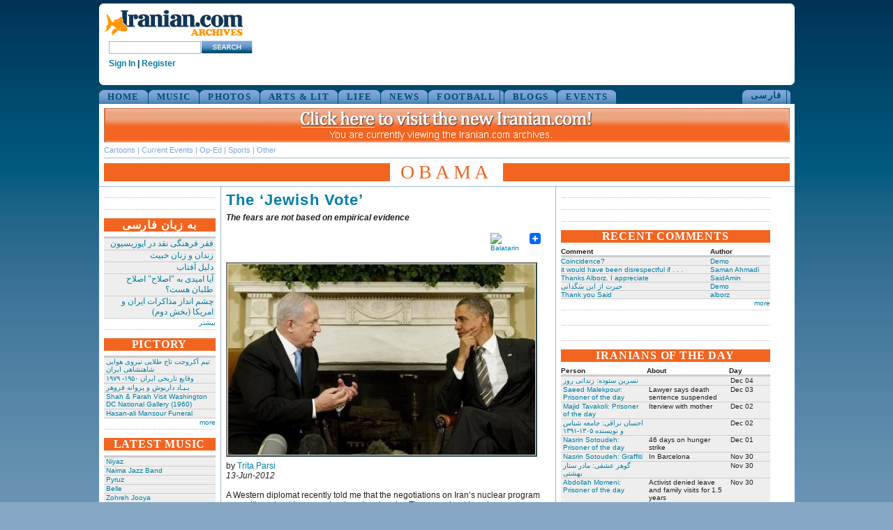

--- FILE ---
content_type: text/html
request_url: https://www.iranian.com/main/2012/jun/jewish-vote.html
body_size: 74978
content:
<!DOCTYPE html PUBLIC "-//W3C//DTD XHTML 1.0 Transitional//EN" "//www.w3.org/TR/xhtml1/DTD/xhtml1-transitional.dtd">
<html xmlns="//www.w3.org/1999/xhtml">
<head>
<meta name="verify-v1" content="8361Yn9VapsK5b3N1d67Zus6RFD6DfLCfhrS/cxgZhE=" /><meta http-equiv="X-UA-Compatible" content="IE=EmulateIE7" /> <title>The ‘Jewish Vote’ | Iranian.com</title>
<meta http-equiv="Content-Type" content="text/html; charset=utf-8" />
<link rel="shortcut icon" href="../../sites/all/themes/iranian/favicon.ico" type="image/x-icon" />
<style type="text/css" media="all">@import "../../modules/aggregator/aggregator.css";</style>
<style type="text/css" media="all">@import "../../modules/node/node.css";</style>
<style type="text/css" media="all">@import "../../modules/system/defaults.css";</style>
<style type="text/css" media="all">@import "../../modules/system/system.css";</style>
<style type="text/css" media="all">@import "../../modules/user/user.css";</style>
<style type="text/css" media="all">@import "../../sites/all/modules/poll/poll.css";</style>
<style type="text/css" media="all">@import "../../sites/all/modules/archive/archive.css";</style>
<style type="text/css" media="all">@import "../../sites/all/modules/cck/content.css";</style>
<style type="text/css" media="all">@import "../../sites/all/modules/cck/fieldgroup.css";</style>
<style type="text/css" media="all">@import "../../sites/all/modules/checkbox_validate/checkbox_validate.css";</style>
<style type="text/css" media="all">@import "../../sites/all/modules/event/event.css";</style>
<style type="text/css" media="all">@import "../../sites/all/modules/extlink/extlink.css";</style>
<style type="text/css" media="all">@import "../../sites/all/modules/taxonomy_context/taxonomy_context.css";</style>
<style type="text/css" media="all">@import "../../sites/all/modules/ubrowser/ubrowser.css";</style>
<style type="text/css" media="all">@import "../../sites/all/modules/panels/css/panels.css";</style>
<style type="text/css" media="all">@import "../../sites/all/modules/devel/devel.css";</style>
<style type="text/css" media="all">@import "../../sites/all/modules/acidfree/acidfree.css";</style>
<style type="text/css" media="all">@import "../../modules/comment/comment.css";</style>
<style type="text/css" media="all">@import "../../sites/all/themes/iranian/style.css";</style>
<script type="text/javascript" src="../../misc/jquery.js"></script>
<script type="text/javascript" src="../../misc/drupal.js"></script>
<script type="text/javascript" src="../../sites/all/modules/extlink/extlink.js"></script>
<script type="text/javascript" src="../../sites/all/modules/jquery_update/compat-1.0.js"></script>
<script type="text/javascript" src="../../sites/all/modules/panels/js/panels.js"></script>
<script type="text/javascript" src="../../sites/all/modules/devel/devel.js"></script>
<script type="text/javascript" src="../../sites/all/modules/acidfree/acidfree.js"></script>
<script type="text/javascript" src="../../sites/all/modules/jquery_update/collapse-fix.js"></script>
<script type="text/javascript">Drupal.extend({ settings: { "extlink": { "extTarget": "_blank", "extClass": 0, "extSubdomains": 1, "mailtoClass": 0 } } });</script>
<link href="../../sites/all/themes/iranian/style.css" rel="stylesheet" type="text/css" /></head><body><div id="wrap_all">
<div id="top_island"><span id="logo"><a href="../../index.html" title="Home"><img src="../../sites/all/themes/iranian/images/logo_200.gif" alt="iranian_logo" title="Home"/></a><!-- SiteSearch Google --><form method="get" action="//www.google.com/custom" target="_top"><input type="hidden" name="domains" value="iranian.com" />
<input type="hidden" name="sitesearch" value="iranian.com" />
<input type="hidden" name="cof" value="GALT:#008000;GL:1;DIV:#336699;VLC:663399;AH:center;BGC:FFFFFF;LBGC:FFFFFF;ALC:0000FF;LC:0000FF;T:000000;GFNT:0000FF;GIMP:0000FF;LH:50;LW:179;L://iranian.com/main/sites/all/themes/iranian/images/logo_small.gif;S://iranian.com;FORID:1" /><input type="text" name="q" class="textfield" id="searchstring" />
<input name="sa" type="image" value="Search this Site" src="../../sites/all/themes/iranian/images/search_button.gif" alt="Search" />
<input type="hidden" name="client" value="pub-0669219900448408" />
<input type="hidden" name="forid" value="1" />
<input type="hidden" name="channel" value="6934335637" />
<input type="hidden" name="ie" value="ISO-8859-1" />
<input type="hidden" name="oe" value="ISO-8859-1" />
<input type="hidden" name="hl" value="en"></form>
<!-- SiteSearch Google --><div class="userstring"><a href='//iranian.com/users/signin/'>Sign In</a> | <a href='//iranian.com/users/signup/'>Register</a></div></span><div id="leaderboard"><div class='view view-ads-banner'><div class='view-content view-content-ads-banner'><div class="iranian-ads"><p><!--/* From nicherevs 728x90 */--></p>
<script language=JavaScript src="//rotator.adjuggler.com/servlet/ajrotator/1503354/0/vj?z=nicheclick&dim=339090&kw=&click="></script><noscript><a href="//rotator.adjuggler.com/servlet/ajrotator/1503354/0/cc?z=nicheclick"><img src="//rotator.adjuggler.com/servlet/ajrotator/1503354/0/vc?z=nicheclick&dim=339090&kw=&click=&abr=$imginiframe" width="728" height="90" border="0"></a></noscript><p></p>
</div></div></div>
</div><br /></div><div class="bottom_curve"></div><div id="topnav-container"><ul id="topnav">
<li><a href="../../node.html">HOME</a></li><li><a href="../../music.1.html">MUSIC</a></li><li><a href="../../photos.html">PHOTOS</a></li><li><a href="../../arts.html">ARTS &amp; LIT</a></li><li><a href="../../life.html">LIFE</a></li><li><a href="../../news.html">NEWS</a></li><li><a href="../../football.html">FOOTBALL</a></li><li><a href="../../blogs.html">BLOGS</a></li><li><a href="../../events.html">EVENTS</a></li></ul><div style="float:right;height:20px;margin-right:5px;"><ul id="topnav-farsi"><li><a href="../../farsi.html">&#1601;&#1575;&#1585;&#1587;&#1740;</a></li></ul></div></div><div id="wrapper"><div id="header">
<a href="//iranian.com"><IMG src="//iranian.com/main/files/archive-banner.png" width="983" height="49" border="0" style="padding-top:6px;" /></a>
<div     class="subnav"> 
 <a href="../../cartoons.html" title="View this section">Cartoons</a>
 | <a href="../../news-and-opinion/news.html" title="View this section">Current Events</a>
 | <a href="../../taxonomy/term/18.html" title="View this section">Op-Ed</a> 
 


 | <a href="../../taxonomy/term/17.html" title="View this section">Sports</a>
 | <a href="../../news-and-opinion/other.html" title="View this section">Other</a>


</div><div class="pagetitle altcolor"><h1>OBAMA</h1></div></div><div id="block_3"><div class="block_3_content"><div class="content_section"><div class='view view-ads-slot-adcolumn-top'><div class='view-content view-content-ads-slot-adcolumn-top'><div class="iranian-ads"><p><!-- AdJuggler 6 request<br />
 Ad Spot: IDC_160X600_Top<br />
 Channel: Undefined<br />
 Ad Dimension: Skyscraper (160x600)<br />
 Category: Undefined<br />
 Sub-category: Undefined<br />
--></p>
<script language=JavaScript src="//rotator.adjuggler.com/servlet/ajrotator/1503351/0/vj?z=nicheclick&dim=341036&kw=&click="></script><noscript><a href="//rotator.adjuggler.com/servlet/ajrotator/1503351/0/cc?z=nicheclick"><img src="//rotator.adjuggler.com/servlet/ajrotator/1503351/0/vc?z=nicheclick&dim=341036&kw=&click=&abr=$imginiframe" width="160" height="600" border="0"></a></noscript><p></p>
</div></div></div>
</div><div class="content_section"><div class='view view-ads-slot-adcolumn-middle'><div class='view-content view-content-ads-slot-adcolumn-middle'><div class="iranian-ads">

<p></p>

<p></p>

<p></p>

<p></p>

<p></p>

<p></p>

<p></p>
<p></p></div></div></div>
</div><div class="content_section"><h6 class="inverted">به زبان فارسی </h6><div class='view view-farsi-nodate'><div class='view-content view-content-farsi-nodate'><table>
 <thead><tr><th class="view-cell-header view-field-node-title"></th> </tr></thead>
<tbody>
 <tr class="odd"><td class="view-field view-field-node-title"><a href="../dec-3.html">فقر فرهنگی نقد در اپوزیسیون</a></td> </tr>
 <tr class="even"><td class="view-field view-field-node-title"><a href="../dec.html">زندان و زنان خبیث</a></td> </tr>
 <tr class="odd"><td class="view-field view-field-node-title"><a href="../dec-2.html">دلیل آفتاب</a></td> </tr>
 <tr class="even"><td class="view-field view-field-node-title"><a href="../nov-99.html">آیا امیدی به &quot;اصلاح&quot; اصلاح طلبان هست؟</a></td> </tr>
 <tr class="odd"><td class="view-field view-field-node-title"><a href="../nov-83.html">چشم انداز مذاکرات ایران و امریکا (بخش دوم)</a></td> </tr>
</tbody>
</table>
</div><div class='view-footer view-footer-farsi-nodate'><p><a href="../../farsi.html" rel="nofollow">بیشتر</a></p></div>
</div>
</div><div class="content_section"><h6 class="inverted">PICTORY</h6><div class='view view-pictory-nodate'><div class='view-content view-content-pictory-nodate'><table>
 <thead><tr><th class="view-cell-header view-field-node-title"></th> </tr></thead>
<tbody>
 <tr class="odd"><td class="view-field view-field-node-title"><a href="../nov-93.html"> تیم آکروجت تاج طلایی نیروی هوایی شاهنشاهی ایران </a></td> </tr>
 <tr class="even"><td class="view-field view-field-node-title"><a href="../nov-92.html"> وقایع تاریخی‌ ایران ۱۹۵۰- ۱۹۷۹ </a></td> </tr>
 <tr class="odd"><td class="view-field view-field-node-title"><a href="../nov-64.html">بـیـاد داریوش و پروانه فروهر</a></td> </tr>
 <tr class="even"><td class="view-field view-field-node-title"><a href="../nov/shah-farah-visit-washington-dc-national-gallery-1960.html">Shah &amp; Farah Visit Washington DC National Gallery (1960)</a></td> </tr>
 <tr class="odd"><td class="view-field view-field-node-title"><a href="../nov/hasan-ali-mansour-funeral.html">Hasan-ali Mansour Funeral</a></td> </tr>
</tbody>
</table>
</div><div class='view-footer view-footer-pictory-nodate'><p><a href="../../pictory.html" rel="nofollow">more</a></p></div>
</div>
</div><div class="content_section"><h6 class="inverted">LATEST MUSIC</h6><div class='view view-music-latest'><div class='view-content view-content-music-latest'><table>
 <thead><tr><th class="view-cell-header view-field-node-title"></th> </tr></thead>
<tbody>
 <tr class="odd"><td class="view-field view-field-node-title"><a href="../../music/niyaz.html">Niyaz</a></td> </tr>
 <tr class="even"><td class="view-field view-field-node-title"><a href="../../music/naima-jazz-band.html">Naima Jazz Band</a></td> </tr>
 <tr class="odd"><td class="view-field view-field-node-title"><a href="../../music/pyruz.html">Pyruz</a></td> </tr>
 <tr class="even"><td class="view-field view-field-node-title"><a href="../../music/belle.html">Belle</a></td> </tr>
 <tr class="odd"><td class="view-field view-field-node-title"><a href="../../music/zohreh-jooya.html">Zohreh Jooya</a></td> </tr>
</tbody>
</table>
</div><div class='view-footer view-footer-music-latest'><p><a href="../../music.1.html" rel="nofollow">Iranian.com Music Section</a></p></div>
</div>
</div><div class="content_section"><h6 class="inverted">RSS</h6><div style="height:90px;">
<div style="width:52px;text-align:center;float:left;"><a href="../../rss.xml"><img src="../../files/rss.jpg"></a><br />
<a href="../../rss.xml">front page</a></div>
<div style="width:50px;text-align:center;float:left;font-size:9px;margin:2px;"><a href="../../blogs/featured/feed"><img width="20" src="../../files/rss.jpg"></a><br />
<a href="../../blogs/featured/feed">blogs</a></div>
<div style="width:50px;text-align:center;float:left;font-size:9px;margin:2px;"><a href="../../news/featured/feed"><img width="20" src="../../files/rss.jpg"></a><br />
<a href="../../news/featured/feed">news</a></div>
<div style="width:50px;text-align:center;float:left;font-size:9px;margin:2px;"><a href="../../farsi/feed"><img width="20" src="../../files/rss.jpg"></a><br />
<a href="../../farsi/feed">فارسی</a></div>
<div style="width:50px;text-align:center;float:left;font-size:9px;margin:2px;"><a href="../../farsi/blogs/featured/feed"><img width="20" src="../../files/rss.jpg"></a><br />
<a href="../../farsi/blogs/featured/feed">بلاگهای فارسی</a></div>
<div style="float:right;margin-top:10px;"><a href="../../rss-feeds.html">more</a></div>
</div>
</div><div class="content_section"><h6 class="inverted">SEARCH</h6><form action="//www.google.com/search"  accept-charset="UTF-8" method="get" id="googlesearch-sitesearch">
<div><input type="hidden" name="ie" id="edit-ie" value="UTF-8"  />
<input type="hidden" name="oe" id="edit-oe" value="UTF-8"  />
<input type="hidden" name="domains" id="edit-domains" value="legacy.iranian.com"  />
<input type="hidden" name="sitesearch" id="edit-sitesearch" value="legacy.iranian.com"  />
<a href="//www.google.com/"><img src="//www.google.com/logos/Logo_25wht.gif" alt="Google" title="Google"  /></a><div class="form-item" id="edit-q-wrapper">
 <input type="text" maxlength="255" name="q" id="edit-q"  size="20" value="" class="form-text" />
</div>
<input type="submit" name="op" id="edit-submit" value="Search"  class="form-submit" />
<input type="hidden" name="form_id" id="edit-googlesearch-sitesearch" value="googlesearch_sitesearch"  />

</div></form>
</div><div class="content_section"><div class='view view-ads-slot-adcolumn-bottom'><div class='view-content view-content-ads-slot-adcolumn-bottom'><div class="iranian-ads"><script language=JavaScript src="//rotator.adjuggler.com/servlet/ajrotator/1503351/0/vj?z=nicheclick&dim=341036&kw=&click="></script><noscript><a href="//rotator.adjuggler.com/servlet/ajrotator/1503351/0/cc?z=nicheclick"><img src="//rotator.adjuggler.com/servlet/ajrotator/1503351/0/vc?z=nicheclick&dim=341036&kw=&click=&abr=$imginiframe" width="160" height="600" border="0"></a></noscript></div></div></div>
</div>
 </div></div><div id="block_1"><div class="block_1_content">
<!-- begin content -->
<div class="article"> <h2 class="article_title">The ‘Jewish Vote’</h2><div id="english"><div class="teaser-text"><p>The fears are not based on empirical evidence</p></div></div><div style="clear:both;float:right;"><div class="utilities-bar"><div class="utilities-cell"></div>        <div class="utilities-cell">
        <a rel="nofollow" target="_blank"
        href="//balatarin.com/links/submit?phase=2&amp;url=//iranian.com/main/2012/jun/jewish-vote&amp;title=The ‘Jewish Vote’">        <img alt="Balatarin" src="//balatarin.com/images/web2/submit.png" />
        </a>
</div>
<div class="utilities-cell">
<a class="a2a_dd" href="//www.addtoany.com/share_save"><img src="//static.addtoany.com/buttons/favicon.png" width="16" height="16" border="0" alt="Share/Save/Bookmark"/></a>
<script type="text/javascript">a2a_linkname="Iranian.com";a2a_linkurl=location.href;a2a_show_title=1;a2a_onclick=1;a2a_prioritize=["facebook","digg","reddit","blogger_post","twitter","myspace","aol_mail","google_bookmarks","yahoo_buzz","yahoo_mail","stumpedia","gmail","technorati_favorites","hotmail","ask.com_mystuff","livejournal","newsvine","aim","slashdot","yahoo_bookmarks"];
</script>
<script type="text/javascript" src="//static.addtoany.com/menu/page.js"></script>
</div>
<a name="fb_share" type="button_count"></a> 
<script src="//static.ak.fbcdn.net/connect.php/js/FB.Share" 
        type="text/javascript">
</script></div></div><br/><div style="clear:both;"><div class="pic300"><div class="img-frame-inner"><a href="jewish-vote.html" class=" active"><img src="../../files/storyimages/is_20.jpg" alt="The ‘Jewish Vote’" title="The ‘Jewish Vote’" width="440" height="273" class="article-img" /></a></div></div></div>by <a href="../../member/trita-parsi.html" title="View user profile.">Trita Parsi</a><br/> <em>13-Jun-2012</em>
<br/>&nbsp;<div id="english"><p>A Western diplomat recently told me that the negotiations on Iran’s nuclear program are neither about Iran nor about nuclear bombs: They are about Israel.</p>
<p>Whether or not one accepts this claim, it is clear that Israel is central in the talks. “There’s a three-way race going here,” one of Obama’s strategists told The New York Times in 2009. “We’re racing to make diplomatic progress. The Iranians are racing to make their nuclear capability a fait accompli. And the Israelis, of course, are racing to come up with a convincing military alternative.”</p>
<p>It has been hard enough to find a compromise that satisfies both the U.S. and Iran. To make it meet Israel’s red line is next to impossible—by design. Throughout Obama's presidential term, the Netanyahu government has set the bar for diplomacy at impossible levels, demanding that diplomacy result in the dismantlement of the Iranian program, that is, complete Iranian capitulation. As I describe in A Single Roll of the Dice, Israeli officials even told U.S. decision makers that Israel would approve of diplomacy as long as the U.S. expected the talks to fail. (In contrast, Israel defines success for military action against Iran not at a complete dismantlement of the program, but at a mere two year delay.)<br />
Wendy Sherman</p>
<p>Since the Netanyahu government aims not to strengthen the West’s bargaining position but rather to make a deal more difficult, why is the Obama administration trying so hard to satisfy Bibi? Immediately after the Baghdad talks, U.S. lead negotiator Wendy Sherman flew to Israel to brief Netanyahu on the discussions with Iran. Explaining Sherman’s timely visit, a U.S. official told journalists in Tel Aviv, "We updated the Israelis in detail before we updated our own government." But if the U.S. objective is to “make diplomatic progress,” as the White House told The New York Times, why is the administration going out of its way to reassure a political element that doesn’t favor diplomatic progress?</p>
<p>The answer, Washington journalists and diplomats tell me, is the “Jewish vote.” Obama fears that if he cuts a deal with Iran that doesn’t meet the Netanyahu government’s red line (which would be any plausible deal), he will lose the “Jewish vote” and by extension the presidential elections. Or so the argument reads. Underpinning this reasoning is the assumption that the “Jewish vote” would follow the Israeli government’s cue.</p>
<p>But that assumption is questionable. Every Democratic President has been threatened that, if he pursues a foreign policy that puts the U.S. at odds with Israel, he will lose the “Jewish vote." Yet, no Democratic President has ever really lost the Jewish vote.</p>
<p>The American Jewish community has voted overwhelmingly Democrat since 1928. Democrats have won more than 70% of the vote in fifteen of the last twenty one Presidential elections. In five other elections, more than 60% of Jewish Americans voted Democrat. The lowest turnout for the Democrats occurred in 1980, when President Carter won 45% of the Jewish vote, compared to Reagan’s 39%. Since 1920, the Republicans have not managed to outdo the Democrats among Jewish voters.</p>
<p>Current support for Obama among Jewish voters is significantly higher than among the general population. According to the Jewish Telegraphic Agency, Obama’s support among registered Jewish voters is nearly identical to what he enjoyed at a comparable point in the 2008 campaign.</p>
<p>According to the American Jewish Committee, 61% of Jewish voters prefer Obama’s handling of national security threats to Romney’s. Similarly, in 2008, 57% had greater confidence in Obama than in McCain. On the specific issue of Iran’s nuclear program, the AJC poll shows that 61% of the Jewish voters prefer Obama to the Republicans.</p>
<p>Moreover, polls show that most American Jews prioritize other issues such as the economy and health care. A recent poll by the Public Religion Research Institute shows that only 4% of Jewish-Americans will cast their vote based on the candidates’ handling of Israel. Iran, the survey showed, will be a determining factor for only 2% of the Jewish community.</p>
<p>The fears regarding the Jewish vote are not based on empirical evidence. American Jews vote overwhelmingly Democratic—period. The variations in past elections have been minimal.</p>
<p>Rather, this fear is a political construct. Much like the Israeli threat to bomb Iran, it appears largely to be a bluff. Its creators want the White House to think that compromise will exact a political price, because they want to discourage a shift away from the preferred policies of pro-Likud Jewish-American organizations.</p>
<p>On Iran, that means saying “no” to sanctions relief in return for Iranian nuclear concessions, even at the cost of war.</p>
<p><I>First published in DailyBeast.com.</i></p></div></div><div style="clear:both;float:right;"><div class="utilities-bar"><div class="utilities-cell"></div>        <div class="utilities-cell">
        <a rel="nofollow" target="_blank"
        href="//balatarin.com/links/submit?phase=2&amp;url=//iranian.com/main/2012/jun/jewish-vote&amp;title=The ‘Jewish Vote’">        <img alt="Balatarin" src="//balatarin.com/images/web2/submit.png" />
        </a>
</div>
<div class="utilities-cell">
<a class="a2a_dd" href="//www.addtoany.com/share_save"><img src="//static.addtoany.com/buttons/favicon.png" width="16" height="16" border="0" alt="Share/Save/Bookmark"/></a>
<script type="text/javascript">a2a_linkname="Iranian.com";a2a_linkurl=location.href;a2a_show_title=1;a2a_onclick=1;a2a_prioritize=["facebook","digg","reddit","blogger_post","twitter","myspace","aol_mail","google_bookmarks","yahoo_buzz","yahoo_mail","stumpedia","gmail","technorati_favorites","hotmail","ask.com_mystuff","livejournal","newsvine","aim","slashdot","yahoo_bookmarks"];
</script>
<script type="text/javascript" src="//static.addtoany.com/menu/page.js"></script>
</div>
<a name="fb_share" type="button_count"></a> 
<script src="//static.ak.fbcdn.net/connect.php/js/FB.Share" 
        type="text/javascript">
</script></div></div><br/><div style="margin-top:20px;margin-bottom:10px;"><div class="user-contributions"><table>
 <thead><tr><th>Recently by Trita Parsi</th><th>Comments</th><th>Date</th> </tr></thead>
<tbody>
 <tr class="odd"><td><a href="../oct/bibi-s-three-steps-forward-one-back.html">Bibi’s Three Steps Forward, One Back</a></td><td><div style="text-align:center;">5</div></td><td>Oct 13, 2012</td> </tr>
 <tr class="even"><td><a href="mistaken-path.html">Mistaken Path</a></td><td><div style="text-align:center;">18</div></td><td>Jun 22, 2012</td> </tr>
 <tr class="odd"><td><a href="give-obama-elbow-room-iran.html">Give Obama Elbow Room on Iran</a></td><td><div style="text-align:center;">26</div></td><td>Jun 15, 2012</td> </tr>
</tbody>
</table>
</div><a href="../../member/trita-parsi.html">more from Trita Parsi</a></div><div style="clear:both;font-size:12px;font-weight:bold;margin-bottom:25px;">&nbsp;</div><div class="above_comments"><div class='view view-ads-slot-comments-above'><div class='view-content view-content-ads-slot-comments-above'><div class="iranian-ads"><script language=JavaScript src="//rotator.adjuggler.com/servlet/ajrotator/1503512/0/vj?z=nicheclick&dim=1504112&kw=&click="></script><noscript><a href="//rotator.adjuggler.com/servlet/ajrotator/1503512/0/cc?z=nicheclick"><img src="//rotator.adjuggler.com/servlet/ajrotator/1503512/0/vc?z=nicheclick&dim=1504112&kw=&click=&abr=$imginiframe" width="468" height="15" border="0"></a></noscript></div></div></div>
</div>
<div id="comments"><a id="comment-500287"></a>
<div class="comment">
<div id="english-byline"><div style="clear:both;"><div class="left img-frame-72"><div class="img-frame-inner"><a href="../../member/banafsheh-zolfaghari.html" class="img-portrait-link"><img src="../../files/avatar_selection/dance.jpg" alt="Banafsheh Zolfaghari" title="Banafsheh Zolfaghari" width="69" height="69" class="img-portrait" /></a></div></div></div><h3>Author's obsession with Israel and the Jews </h3>by <a href="../../member/banafsheh-zolfaghari.html" title="View user profile.">Banafsheh Zolfaghari</a> on <em class="dateline">Mon Jun 18, 2012 06:01 AM PDT</em><br/><br/>
</div><div id="english-comment"><p>
The author's obsession with Israel and the Jews is mind bogggggling, replacing Daiee Jaan Napel'on's Engilees'ha with the 'Jews!'
</p>
<p>
Dissapointing in that it is so unoriginal.
</p>
<p>
No, Mr. Pasri, life does not begin and end with a grand Jewish 'zionist' conspiracy.
</p>
<p>
That kind of bigotry is only propagated by the not-Islamic, not-republic of goons running Iran.  And no, the entire white house, media and political strategy around the forthcoming election does not begin and end with the &quot;Jews!&quot; If you must know, it begins and ends with the undecided independents.  Because the rest are all accounted for.  
</p>
<p>
I cant be sure, but you think the way you do (and yes it is a common implicit theme in a lot of your writings, which I have only recently researched and read) because you are either very, very I'll-informed, quite naiive to still be hanging on to the 'old conventional line and wisdome,' or are quite simply a bigot!?
</p>
<p>
Which ever the reason, none is cool.  
</p>
<p>
Get with it sir, your kind of thinking is stale, quite very passe and certainly unoriginal<i>.</i>  &quot;I trust you can do much better, put your well-earned degree to better use!&quot; would say the later Paul Nitze.
</p>
<p>
(If you must, reply kindly and gently.) 
</p>
<p>
&nbsp;
</p>
<p>
&nbsp;
</p>
<p>
&nbsp;
</p></div><br/><div class="links"><ul class="links"><li  class="first last comment_forbidden"><span class="comment_forbidden">&nbsp;</span></li>
</ul></div>
</div>
<a id="comment-499934"></a>
<div class="comment">
<div id="english-byline"><div style="clear:both;"><div class="left img-frame-72"><div class="img-frame-inner"><a href="//legacy.iranian.com/main/member-76" class="img-portrait-link"><img src="../../files/user_pictures/picture-14340.jpg" alt="مآمور" title="مآمور" width="67" height="72" class="img-portrait" /></a></div></div></div><h3>joking with Demo</h3>by <a href="//legacy.iranian.com/main/member-76" title="View user profile.">مآمور</a> on <em class="dateline">Fri Jun 15, 2012 07:42 PM PDT</em><br/><br/>
</div><div id="english-comment"><p>
Rajavi va pahlavi jokes? pendar would have plenty of those!
</p>
<p>
I have one for <a href="//www.bbc.co.uk/persian/science/2012/06/120615_na_dimo_iranian_tablet.shtml" rel="nofollow">Demo</a>!!and, dont be jealous I will have one for u too!!
</p>
<p>
Aziz baradar hasti
</p>
<p>
&nbsp;
</p>
<p>
<b>I wear an Omega watch<br />
</b>
</p>
<p><b></b></p></div><br/><div class="links"><ul class="links"><li  class="first last comment_forbidden"><span class="comment_forbidden">&nbsp;</span></li>
</ul></div>
</div>
<a id="comment-499912"></a>
<div class="comment">
<div id="farsi-byline"><div style="clear:both;"><div class="right img-frame-72"><div class="img-frame-inner"><a href="../../member/iraj-khan.html" class="img-portrait-link"><img src="../../files/user_pictures/picture-985.jpg" alt="iraj khan" title="iraj khan" width="72" height="72" class="img-portrait" /></a></div></div></div><h3>مزاح میکنی‌ مأمور</h3><a href="../../member/iraj-khan.html" title="View user profile.">iraj khan</a><br/><em class="dateline">Fri Jun 15, 2012 01:48 PM PDT</em><br/><br/>
</div><div id="english-comment"><p>
Any new Rajavi jokes
</p>
<p>
or Reza Pahlavi's
</p></div><br/><div class="links"><ul class="links"><li  class="first last comment_forbidden"><span class="comment_forbidden">&nbsp;</span></li>
</ul></div>
</div>
<a id="comment-499838"></a>
<div class="comment">
<div id="farsi-byline"><div style="clear:both;"><div class="right img-frame-72"><div class="img-frame-inner"><a href="//legacy.iranian.com/main/member-76" class="img-portrait-link"><img src="../../files/user_pictures/picture-14340.jpg" alt="مآمور" title="مآمور" width="67" height="72" class="img-portrait" /></a></div></div></div><h3>این داستان واقعی است</h3><a href="//legacy.iranian.com/main/member-76" title="View user profile.">مآمور</a><br/><em class="dateline">Thu Jun 14, 2012 11:28 PM PDT</em><br/><br/>
</div><div id="farsi-comment"><p>
بعد از تصویب حمله به ایران در جلسه کابینه وزرا اسرائیل، بی بی به دفترش  میرود و تلفن را برمیدارد شماره میگرد بعد از مدتی زمزمه نامفهومی میکند و فوری خط را قطع میکند!! در حالی همه وزرا و رجال منتخبین خداوند منتظر هستند که فرمان آغاز حمله توسط نخست وزیر داده شود بی بی چندین بار دیگر همان کار را تکرار کرد!!<br />
شاموئل مفؤ به بی بی نزدیک میشود و میگوید عزیز از ما بهتران(آخه شامولی ایرونی) چرا دستور حمله را صادر نمیکنی؟؟ به اهل عیال یک سفر تجارتی مثلأ زیارتی به ایران قول داده ام!! بریم مال اموال را پس بگیریم من مثل تو پولدار بشم!! دِه بزن این شاسی به فشار آن دگمه را!!<br />
بی بی با خنده از شامولی خواهش میکند که اجازه دهد  فقط یکبار دیگر به احمدی زنگ بزند! وقتی احمدی جواب میدهد بگه َ<b> احمدی خره َ</b> و تلفن را قبل از اینکه احمدی بگوید َ<b> نیتین یابو تره</b> َ قطع میکند!!
</p>
<p>
<b>I wear an Omega watch<br />
</b>
</p>
<p><b></b></p></div><br/><div class="links"><ul class="links"><li  class="first last comment_forbidden"><span class="comment_forbidden">&nbsp;</span></li>
</ul></div>
</div>
<a id="comment-499829"></a>
<div class="comment">
<div id="english-byline"><div style="clear:both;"><div class="left img-frame-72"><div class="img-frame-inner"><a href="../../member/shushtari.html" class="img-portrait-link"><img src="../../files/user_pictures/picture-5006.jpg" alt="shushtari" title="shushtari" width="72" height="30" class="img-portrait" /></a></div></div></div><h3>hey guy, look...</h3>by <a href="../../member/shushtari.html" title="View user profile.">shushtari</a> on <em class="dateline">Thu Jun 14, 2012 09:58 PM PDT</em><br/><br/>
</div><div id="english-comment"><p>
there's another bache akhoond on this site praising dear tria the traitor....
</p>
<p>
must be sargord pirouz LOL 
</p></div><br/><div class="links"><ul class="links"><li  class="first last comment_forbidden"><span class="comment_forbidden">&nbsp;</span></li>
</ul></div>
</div>
<a id="comment-499825"></a>
<div class="comment">
<div id="english-byline"><div style="clear:both;"><div class="left img-frame-72"><div class="img-frame-inner"><a href="../../member/iraj-khan.html" class="img-portrait-link"><img src="../../files/user_pictures/picture-985.jpg" alt="iraj khan" title="iraj khan" width="72" height="72" class="img-portrait" /></a></div></div></div><h3>We have ended up</h3>by <a href="../../member/iraj-khan.html" title="View user profile.">iraj khan</a> on <em class="dateline">Thu Jun 14, 2012 07:04 PM PDT</em><br/><br/>
</div><div id="english-comment"><p>
with Netanyahu's childern here on IC.
</p>
<p>
Where are those enlightened
</p>
<p>
progressive jews who wrote here once?
</p>
<p>
I'm talking about J Streeters and others.
</p>
<p>
<a href="//jstreet.org/" rel="nofollow">//jstreet.org/</a>
</p></div><br/><div class="links"><ul class="links"><li  class="first last comment_forbidden"><span class="comment_forbidden">&nbsp;</span></li>
</ul></div>
</div>
<a id="comment-499824"></a>
<div class="comment">
<div id="english-byline"><div style="clear:both;"><div class="left img-frame-72"><div class="img-frame-inner"><a href="../../member/iranlovesisrael.html" class="img-portrait-link"><img src="../../files/user_pictures/picture-15099.jpg" alt="IRANLOVESISRAEL" title="IRANLOVESISRAEL" width="72" height="72" class="img-portrait" /></a></div></div></div><h3>Trita is an IRR pupet!</h3>by <a href="../../member/iranlovesisrael.html" title="View user profile.">IRANLOVESISRAEL</a> on <em class="dateline">Thu Jun 14, 2012 06:22 PM PDT</em><br/><br/>
</div><div id="english-comment"><p>
And you better believe it!
</p>
<p>
<i><b>Dr. Love Israel</b></i>
</p></div><br/><div class="links"><ul class="links"><li  class="first last comment_forbidden"><span class="comment_forbidden">&nbsp;</span></li>
</ul></div>
</div>
<a id="comment-499818"></a>
<div class="comment">
<div id="english-byline"><div style="clear:both;"><div class="left img-frame-72"><div class="img-frame-inner"><a href="../../member/iraj-khan.html" class="img-portrait-link"><img src="../../files/user_pictures/picture-985.jpg" alt="iraj khan" title="iraj khan" width="72" height="72" class="img-portrait" /></a></div></div></div><h3>YAWNING...</h3>by <a href="../../member/iraj-khan.html" title="View user profile.">iraj khan</a> on <em class="dateline">Thu Jun 14, 2012 04:53 PM PDT</em><br/><br/>
</div><div id="english-comment"><p>
My reaction to the last 2 comments.
</p>
<p>
Disrespectful and hateful as usual.
</p>
<p>
But Trita rocks.
</p></div><br/><div class="links"><ul class="links"><li  class="first last comment_forbidden"><span class="comment_forbidden">&nbsp;</span></li>
</ul></div>
</div>
<a id="comment-499815"></a>
<div class="comment">
<div id="english-byline"><div style="clear:both;"><div class="left img-frame-72"><div class="img-frame-inner"><a href="../../member/mehrdad-0.html" class="img-portrait-link"><img src="../../files/avatar_selection/AvatarDAMAVAND.gif" alt="Mehrdad A" title="Mehrdad A" width="72" height="72" class="img-portrait" /></a></div></div></div><h3>Connect or disperse??</h3>by <a href="../../member/mehrdad-0.html" title="View user profile.">Mehrdad A</a> on <em class="dateline">Thu Jun 14, 2012 04:44 PM PDT</em><br/><br/>
</div><div id="english-comment"><p>He and his organization had their chances many years ago to give a damn about egregious human rights abuses in Iran, and they didn't.  Because, they didn't have what it would take to relinquish their personal ambitions and talk about others' right to speak or write.  He certainly has been successful in connecting all anti-Semites with Sandisis and the pervert, Soviet-era leftists all on one page. But again, that's only a small page.</p></div><br/><div class="links"><ul class="links"><li  class="first last comment_forbidden"><span class="comment_forbidden">&nbsp;</span></li>
</ul></div>
</div>
<a id="comment-499804"></a>
<div class="comment">
<div id="english-byline"><div style="clear:both;"><div class="left img-frame-72"><div class="img-frame-inner"><a href="../../member/faramarz.html" class="img-portrait-link"><img src="../../files/user_pictures/picture-703.jpg" alt="Faramarz" title="Faramarz" width="72" height="54" class="img-portrait" /></a></div></div></div><h3>Iraj Cha-Khan</h3>by <a href="../../member/faramarz.html" title="View user profile.">Faramarz</a> on <em class="dateline">Thu Jun 14, 2012 03:38 PM PDT</em><br/><br/>
</div><div id="english-comment"><p>
&nbsp;
</p>
<p>
&nbsp;
</p>
<p>
I agree that he can connect oil company and insurance company lobbyists with the Regime Mafia. But the only problem is that the sanctions will not allow any business dealings between the Regime and the US companies. So you guys are kind of stuck!
</p>
<p>
Also, please consult Mehrdad Bavafa about being a US bitch! 
</p></div><br/><div class="links"><ul class="links"><li  class="first last comment_forbidden"><span class="comment_forbidden">&nbsp;</span></li>
</ul></div>
</div>
<a id="comment-499802"></a>
<div class="comment">
<div id="english-byline"><div style="clear:both;"><div class="left img-frame-72"><div class="img-frame-inner"><a href="../../member/iraj-khan.html" class="img-portrait-link"><img src="../../files/user_pictures/picture-985.jpg" alt="iraj khan" title="iraj khan" width="72" height="72" class="img-portrait" /></a></div></div></div><h3>Re: Congratulations! </h3>by <a href="../../member/iraj-khan.html" title="View user profile.">iraj khan</a> on <em class="dateline">Thu Jun 14, 2012 03:10 PM PDT</em><br/><br/>
</div><div id="english-comment"><p>
He can connect Iranian Americans, progressive Americans and progressive jews.
</p>
<p>
We need more people like him, many more.
</p></div><br/><div class="links"><ul class="links"><li  class="first last comment_forbidden"><span class="comment_forbidden">&nbsp;</span></li>
</ul></div>
</div>
<a id="comment-499783"></a>
<div class="comment">
<div id="farsi-byline"><div style="clear:both;"><div class="right img-frame-72"><div class="img-frame-inner"><a href="../../member/demo.html" class="img-portrait-link"><img src="../../files/avatar_selection/AvatarPOMEGRANATE.gif" alt="Demo" title="Demo" width="69" height="69" class="img-portrait" /></a></div></div></div><h3>تیریتا و تُخم دو زرده!</h3><a href="../../member/demo.html" title="View user profile.">Demo</a><br/><em class="dateline">Thu Jun 14, 2012 12:34 PM PDT</em><br/><br/>
</div><div id="english-comment"><p>
<b>&quot;Trita is the most published Iranaian?? American.&quot; </b><i>Iraj Khan</i><b><br />
</b>
</p>
<p>
<b><br />
&quot;that even many progressive jews agree with him and want to attend and discuss Iran/Israel/U.S. with him.&quot; </b><i>Iraj Khan<br />
</i>
</p>
<p>
<i>Mr. T is the author of the 2007 book, Treacherous Alliance: The Secret Dealings of Israel, Iran, and the United States.</i>
</p>
<p>
Well, well, well!!! Clear with any doubt that not only our Mr. T is an American boy but he is also Jewish! So, from now on let's call him TJ!
</p>
<p>
Congratulations! 
</p></div><br/><div class="links"><ul class="links"><li  class="first last comment_forbidden"><span class="comment_forbidden">&nbsp;</span></li>
</ul></div>
</div>
<a id="comment-499776"></a>
<div class="comment">
<div id="english-byline"><div style="clear:both;"><div class="left img-frame-72"><div class="img-frame-inner"><a href="../../member/iraj-khan.html" class="img-portrait-link"><img src="../../files/user_pictures/picture-985.jpg" alt="iraj khan" title="iraj khan" width="72" height="72" class="img-portrait" /></a></div></div></div><h3>Trita is so respected</h3>by <a href="../../member/iraj-khan.html" title="View user profile.">iraj khan</a> on <em class="dateline">Thu Jun 14, 2012 12:10 PM PDT</em><br/><br/>
</div><div id="english-comment"><p>
that even many progressive jews agree with him
</p>
<p>
and want to attend and discuss Iran/Israel/U.S. with him.
</p>
<p>
<em>&quot;Of the 35 states that have made the transition from authoritarianism to democracy since 1955, only one did so under the weight of an embargo: South Africa. Twenty states endured limited sanctions, and the remaining 14 found the path to democracy without any sanctions. Of the 10 states that endured embargoes, again only one democratized and gave up its nuclear program: South Africa. The others became more undemocratic, reactionary and oftentimes more dangerous.&quot;</em>
</p>
<p>
<a href="//www.nytimes.com/2012/06/14/opinion/give-obama-elbow-room-on-iran.html" rel="nofollow">//www.nytimes.com/2012/06/14/opinion/give-obama-elbow-room-on-iran.html</a>
</p>
<p>
&nbsp;
</p></div><br/><div class="links"><ul class="links"><li  class="first last comment_forbidden"><span class="comment_forbidden">&nbsp;</span></li>
</ul></div>
</div>
<a id="comment-499775"></a>
<div class="comment">
<div id="english-byline"><div style="clear:both;"><div class="left img-frame-72"><div class="img-frame-inner"><a href="//legacy.iranian.com/main/member/vildemose" class="img-portrait-link"><img src="../../files/user_pictures/picture-5069.jpg" alt="vildemose" title="vildemose" width="58" height="72" class="img-portrait" /></a></div></div></div><h3>Thought Free</h3>by <a href="//legacy.iranian.com/main/member/vildemose" title="View user profile.">vildemose</a> on <em class="dateline">Thu Jun 14, 2012 11:49 AM PDT</em><br/><br/>
</div><div id="english-comment"><p><span class="st"></span></p>
<p>
&nbsp;
</p>
<p>
&nbsp;
</p>

<span>10 women of Shiraz Jian </span><span>June 18th marks the anniversary of the hanging of the 10 Bahai women in Shiraz (June 18, 1983). I wanted to remember and honor each of these individuals, one of whom, Mona Mahmudinizhad was only 17 years old. I know that there are many Iranians -- from a diverse array of religious and philosophical belief systems -- that have been inspired by the remarkable qualities of these Iranian women:<br />
*Nusrat Yalda'i (Age 54)<br />
* Izzat Ishraqi (Age 50)<br />
* Roya Ishraqi (Age 23)<br />
*Zarrin Muqimi (Age 28)<br />
* Tahirih Siyavushi (Age 32)<br />
* Shirin Dalvand (Age 25)<br />
* Akhtar Sabet (Age 24)<br />
* Mashid Nurimand (Age 28)<br />
* Simin Sabiri (Age 25)<br />
* Mona Mahmudinizhad (Age 17)<br />
<a href="../../../Shorts/2007/june2007.html#24" title="//iranian.com/Shorts/2007/june2007.html#24" rel="nofollow"><b><span>//iranian.com/Shorts/2007/june2007.html#2...</span></b></a></span>

<p>
All Oppression Creates a State of War--Simone De Beauvoir
</p>
<p></p></div><br/><div class="links"><ul class="links"><li  class="first last comment_forbidden"><span class="comment_forbidden">&nbsp;</span></li>
</ul></div>
</div>
<a id="comment-499774"></a>
<div class="comment">
<div id="english-byline"><div style="clear:both;"><div class="left img-frame-72"><div class="img-frame-inner"><a href="../../member/iraj-khan.html" class="img-portrait-link"><img src="../../files/user_pictures/picture-985.jpg" alt="iraj khan" title="iraj khan" width="72" height="72" class="img-portrait" /></a></div></div></div><h3>Israel Lobby</h3>by <a href="../../member/iraj-khan.html" title="View user profile.">iraj khan</a> on <em class="dateline">Thu Jun 14, 2012 11:49 AM PDT</em><br/><br/>
</div><div id="english-comment"><p>
1. Give our President Obama elbow room to deal with Iran.
</p>
<p>
2. Trita is the most published Iranaian American.
</p>
<p>
But why?
</p>
<p>
Because he is one of the most comapssionate
</p>
<p>
and wisest Iranians around,
</p>
<p>
the one who tells it as it is.
</p>
<p>
I'm just saying,
</p>
<p>
Iraj 
</p></div><br/><div class="links"><ul class="links"><li  class="first last comment_forbidden"><span class="comment_forbidden">&nbsp;</span></li>
</ul></div>
</div>
<a id="comment-499772"></a>
<div class="comment">
<div id="english-byline"><div style="clear:both;"><div class="left img-frame-72"><div class="img-frame-inner"><a href="//legacy.iranian.com/main/member/thought" class="img-portrait-link"><img src="../../files/user_pictures/picture-14881.jpg" alt="Thought" title="Thought" width="57" height="44" class="img-portrait" /></a></div></div></div><h3>Thought says accept and learn</h3>by <a href="//legacy.iranian.com/main/member/thought" title="View user profile.">Thought</a> on <em class="dateline">Thu Jun 14, 2012 11:37 AM PDT</em><br/><br/>
</div><div id="english-comment"><p>
When you realize, if you realize that you were ignorant, learn and move on rather than fight it. Life should be a learning lesson. Admit you were wrong that it's the first step to learn the right. 
</p>
<p>
Thought now asks a quiz, to gain votes do you need voters? 
</p>
<p>
Thought hopes that student has learned.
</p>
<p>
Thought believes putting the potato chips away and jugging is good because healthy minds exist in healthy bodies.
</p>
<p>
Being ignorant is not so much a shame, as being unwilling to learn<br />
-Benjamin Franklin
</p></div><br/><div class="links"><ul class="links"><li  class="first last comment_forbidden"><span class="comment_forbidden">&nbsp;</span></li>
</ul></div>
</div>
<a id="comment-499769"></a>
<div class="comment">
<div id="english-byline"><div style="clear:both;"><div class="left img-frame-72"><div class="img-frame-inner"><a href="../../member/faramarz.html" class="img-portrait-link"><img src="../../files/user_pictures/picture-703.jpg" alt="Faramarz" title="Faramarz" width="72" height="54" class="img-portrait" /></a></div></div></div><h3>Tart Has a Crush on Trita!</h3>by <a href="../../member/faramarz.html" title="View user profile.">Faramarz</a> on <em class="dateline">Thu Jun 14, 2012 11:26 AM PDT</em><br/><br/>
</div><div id="english-comment"><p>
&nbsp;
</p>
<p>
Tart doesn't like Masoud and Tudeh anymore!
</p>
<p>
Tart likes &quot;Joojeh Khooroos!&quot;
</p></div><br/><div class="links"><ul class="links"><li  class="first last comment_forbidden"><span class="comment_forbidden">&nbsp;</span></li>
</ul></div>
</div>
<a id="comment-499762"></a>
<div class="comment">
<div id="english-byline"><div style="clear:both;"><div class="left img-frame-72"><div class="img-frame-inner"><a href="//legacy.iranian.com/main/member/mousa67" class="img-portrait-link"><img src="../../files/user_pictures/picture-14962.jpg" alt="mousa67" title="mousa67" width="52" height="72" class="img-portrait" /></a></div></div></div><h3>trita joon is very naive  </h3>by <a href="//legacy.iranian.com/main/member/mousa67" title="View user profile.">mousa67</a> on <em class="dateline">Thu Jun 14, 2012 10:39 AM PDT</em><br/><br/>
</div><div id="english-comment"><p>
his hopes of getting invited to  white house even as a janitor would never materialize unless he learns to look beyond his little black &amp; white, jews vs islam world.
</p>
<p>
he needs to learn that nothing has cemented the US-Israel relationships better than his ahmadinejad/khameni joon. islamist terrorism brough home to the rest of the world, what the brave little israel, the only democracy in ME has been fighting for the past 60 years. ahmadinejad joons &quot;wipe the israel off the map&quot; was just the icing on the cake.
</p>
<p>
i still think that trita joon would make a good iran ambassador to israel after regime change in tehran. but first he needs to see uncle mousa.
</p>
<p>
LOL
</p></div><br/><div class="links"><ul class="links"><li  class="first last comment_forbidden"><span class="comment_forbidden">&nbsp;</span></li>
</ul></div>
</div>
<a id="comment-499758"></a>
<div class="comment">
<div id="english-byline"><div style="clear:both;"><div class="left img-frame-72"><div class="img-frame-inner"><a href="//legacy.iranian.com/main/member/vildemose" class="img-portrait-link"><img src="../../files/user_pictures/picture-5069.jpg" alt="vildemose" title="vildemose" width="58" height="72" class="img-portrait" /></a></div></div></div><h3> thought should look for</h3>by <a href="//legacy.iranian.com/main/member/vildemose" title="View user profile.">vildemose</a> on <em class="dateline">Thu Jun 14, 2012 10:37 AM PDT</em><br/><br/>
</div><div id="english-comment"><p><span class="st"></span></p>
<p>
 thought should look for some bahai's under his bed...
</p>
<p>
The cold passion for truth hunts in no pack. -Robinson Jeffers
</p>
<p>
All Oppression Creates a State of War--Simone De Beauvoir
</p>
<p></p></div><br/><div class="links"><ul class="links"><li  class="first last comment_forbidden"><span class="comment_forbidden">&nbsp;</span></li>
</ul></div>
</div>
<a id="comment-499737"></a>
<div class="comment">
<div id="english-byline"><div style="clear:both;"><div class="left img-frame-72"><div class="img-frame-inner"><a href="//legacy.iranian.com/main/member/thought" class="img-portrait-link"><img src="../../files/user_pictures/picture-14881.jpg" alt="Thought" title="Thought" width="57" height="44" class="img-portrait" /></a></div></div></div><h3>And the winner for the most ignorant comment goes to:</h3>by <a href="//legacy.iranian.com/main/member/thought" title="View user profile.">Thought</a> on <em class="dateline">Thu Jun 14, 2012 09:25 AM PDT</em><br/><br/>
</div><div id="english-comment"><p>
&quot;or that Obama's admin[i]stration is worried about losing the Jewish vote or <b>anyone elses vote</b> for that matter.&quot;
</p>
<p>
Thought asks think before your write. Election revolves around votes from voters and attracting groups is the largest part of any campaign.
</p>
<p>
Although Thought does not feel emotions but still laughs at the level of nonsense.
</p>
<p>
&nbsp;
</p></div><br/><div class="links"><ul class="links"><li  class="first last comment_forbidden"><span class="comment_forbidden">&nbsp;</span></li>
</ul></div>
</div>
<a id="comment-499729"></a>
<div class="comment">
<div id="english-byline"><div style="clear:both;"><div class="left img-frame-72"><div class="img-frame-inner"><a href="//legacy.iranian.com/main/member/vildemose" class="img-portrait-link"><img src="../../files/user_pictures/picture-5069.jpg" alt="vildemose" title="vildemose" width="58" height="72" class="img-portrait" /></a></div></div></div><h3> 


 


In statistics,</h3>by <a href="//legacy.iranian.com/main/member/vildemose" title="View user profile.">vildemose</a> on <em class="dateline">Thu Jun 14, 2012 08:44 AM PDT</em><br/><br/>
</div><div id="english-comment"><p><span class="st"></span></p>
<p>
&nbsp;
</p>
<p>
&nbsp;
</p>
<p>
In <a href="//en.wikipedia.org/wiki/Statistics" title="Statistics" rel="nofollow">statistics</a>, &quot;empirical&quot; quantities are those computed from <a href="//en.wikipedia.org/wiki/Observed_value" title="Observed value" class="mw-redirect" rel="nofollow">observed values</a>, as opposed to derived from theoretical considerations.
</p>
<p>
<em><strong>In </strong></em><a href="//en.wikipedia.org/wiki/Economics" title="Economics" rel="nofollow"><em><strong>economics</strong></em></a><em><strong>, &quot;empirical&quot; generally refers to statistical or econometric analysis of numeric data. Other forms of observation-based hypothesis testing[<a href="//en.wikipedia.org/wiki/Wikipedia:Please_clarify" title="Please clarify" rel="nofollow"><span title="what other possible forms are there? are there any? from December 2010">clarification needed</span></a>] are not considered to be &quot;empirics.&quot;</strong></em>
</p>
<p>
<em><strong>The use of the adjective empirical, especially in scientific studies using statistics, may also indicate that a particular </strong></em><a href="//en.wikipedia.org/wiki/Correlation" title="Correlation" class="mw-redirect" rel="nofollow"><em><strong>correlation</strong></em></a><em><strong> between two parameters has been found, but that so far, no theory for the mechanism of the connection is known.</strong></em>
</p>
<p>
 <a href="//en.wikipedia.org/wiki/Empirical" rel="nofollow">//en.wikipedia.org/wiki/Empirical</a>
</p>
<p>
I wonder how many papers terita has written using real scientific method to produce valid empirical data??
</p>
<p>
I wonder how terry did in his scientific method 101? 
</p>
<p>
Can we see some of his grad or undergard papers using the scientific method? 
</p>
<p>
<a href="//en.wikipedia.org/wiki/Scientific_method" rel="nofollow">//en.wikipedia.org/wiki/Scientific_method</a>
</p>
<p>
&nbsp;
</p>
<p>
All Oppression Creates a State of War--Simone De Beauvoir
</p>
<p></p></div><br/><div class="links"><ul class="links"><li  class="first last comment_forbidden"><span class="comment_forbidden">&nbsp;</span></li>
</ul></div>
</div>
<a id="comment-499714"></a>
<div class="comment">
<div id="english-byline"><div style="clear:both;"><div class="left img-frame-72"><div class="img-frame-inner"><a href="//legacy.iranian.com/main/member/vildemose" class="img-portrait-link"><img src="../../files/user_pictures/picture-5069.jpg" alt="vildemose" title="vildemose" width="58" height="72" class="img-portrait" /></a></div></div></div><h3>Terita and IRI operate</h3>by <a href="//legacy.iranian.com/main/member/vildemose" title="View user profile.">vildemose</a> on <em class="dateline">Thu Jun 14, 2012 08:01 AM PDT</em><br/><br/>
</div><div id="english-comment"><p><span class="st"></span></p>
<p>
Terita and IRI operate under the assumption that the US foreign policy is dictated by AIPAC or that Obama's adminstration is worried about losing the Jewish vote or anyone elses vote for that matter. That cannot be farther from the truth if one only removes their blinders and follow the money. 
</p>
<p>
&nbsp;
</p>
<p>
All Oppression Creates a State of War--Simone De Beauvoir
</p>
<p></p></div><br/><div class="links"><ul class="links"><li  class="first last comment_forbidden"><span class="comment_forbidden">&nbsp;</span></li>
</ul></div>
</div>
<a id="comment-499704"></a>
<div class="comment">
<div id="english-byline"><div style="clear:both;"><div class="left img-frame-72"><div class="img-frame-inner"><a href="//legacy.iranian.com/main/member/vildemose" class="img-portrait-link"><img src="../../files/user_pictures/picture-5069.jpg" alt="vildemose" title="vildemose" width="58" height="72" class="img-portrait" /></a></div></div></div><h3>Terita as usual is myopic</h3>by <a href="//legacy.iranian.com/main/member/vildemose" title="View user profile.">vildemose</a> on <em class="dateline">Thu Jun 14, 2012 07:29 AM PDT</em><br/><br/>
</div><div id="english-comment"><p><span class="st"></span></p>
<p>
Terita as usual is myopic and barking up the wrong tree.
</p>
<p>
&nbsp;
</p>
<p>
All Oppression Creates a State of War--Simone De Beauvoir
</p>
<p></p></div><br/><div class="links"><ul class="links"><li  class="first last comment_forbidden"><span class="comment_forbidden">&nbsp;</span></li>
</ul></div>
</div>
<a id="comment-499699"></a>
<div class="comment">
<div id="english-byline"><div style="clear:both;"><div class="left img-frame-72"><div class="img-frame-inner"><a href="../../member/mehrdad-0.html" class="img-portrait-link"><img src="../../files/avatar_selection/AvatarDAMAVAND.gif" alt="Mehrdad A" title="Mehrdad A" width="72" height="72" class="img-portrait" /></a></div></div></div><h3>What Does “I” stand for?</h3>by <a href="../../member/mehrdad-0.html" title="View user profile.">Mehrdad A</a> on <em class="dateline">Thu Jun 14, 2012 07:11 AM PDT</em><br/><br/>
</div><div id="english-comment"><p>The great psychologists and psychiatrists of the early 20th century adopted a concept of the Wagnerian music drama called “leitmotif” to determine the most dominant recurring themes of human mind.  Yet, it is hard to fathom the depth of Mr. Parsi’s mental engagement with Israel when Iran is involved.  Which “I” stimulates him more?  Is it the “I” for Iran or the “I” against Israel?   Since he has become so irrelevant in influencing the Washington’ policies on and for Iran, one can safely surmise that his debacle in creating an Iranian competition for AIPAC (the joke of the last decade) has turned him and his ilk into frustrated, simpleton anti-Israeli activists.  Whatever fails regarding Iran on a gamut from botched nuclear negotiations with the West to economic disasters, in their minds, is because of Israel.  </p>
<p>One thing that they have excelled in is the addition of so much impurity to the already weak elements of democracy movement in Iran and conditioning it on external forces like Israel and the US.  And what they failed is rather behemoth.  They failed to stop the sanctions against the IRI and how the Obama administration has rallied the world against their favorite theocracy.  </p>
<p>But the apocalypse of personality doesn’t stop here for this guy.  He doesn’t really stand for any of those “I”s.  He wanted to promote his own “I” as the head of NIAC, and that didn’t happen.  That’s what happen when lose your organic touch with the society you try to promote, when you leave it at the age of 5.</p></div><br/><div class="links"><ul class="links"><li  class="first last comment_forbidden"><span class="comment_forbidden">&nbsp;</span></li>
</ul></div>
</div>
<a id="comment-499671"></a>
<div class="comment">
<div id="english-byline"><div style="clear:both;"><div class="left img-frame-72"><div class="img-frame-inner"><a href="../../member/arash-kamangir.html" class="img-portrait-link"><img src="../../files/avatar_selection/AvatarPERSEPOLIS.gif" alt="Arash Kamangir" title="Arash Kamangir" width="69" height="69" class="img-portrait" /></a></div></div></div><h3>Trita Parsi: your analysis is not up-to-date</h3>by <a href="../../member/arash-kamangir.html" title="View user profile.">Arash Kamangir</a> on <em class="dateline">Thu Jun 14, 2012 03:38 AM PDT</em><br/><br/>
</div><div id="english-comment"><p>
I don't think your analysis of the affairs is up-to-date. Presently IR is loosing his biggest ally in syria and If a few weeks ago the West could agree to some sort of enrichment, they are now pushing for total stop of enrichment. The IR is loosing a battle which eventually will result in its defeat. Moreover I don't think you know Israel well enough and its determination to stop IR in all fronts. If IR was not taking Israel's threat seriously, they would not sit on the table and talk.
</p></div><br/><div class="links"><ul class="links"><li  class="first last comment_forbidden"><span class="comment_forbidden">&nbsp;</span></li>
</ul></div>
</div>
<a id="comment-499669"></a>
<div class="comment">
<div id="english-byline"><div style="clear:both;"><div class="left img-frame-72"><div class="img-frame-inner"><a href="//legacy.iranian.com/main/member/dr-mohandes" class="img-portrait-link"><img src="../../files/avatar_selection/AvatarKABAB.gif" alt="Dr. Mohandes" title="Dr. Mohandes" width="69" height="69" class="img-portrait" /></a></div></div></div><h3>Koosha</h3>by <a href="//legacy.iranian.com/main/member/dr-mohandes" title="View user profile.">Dr. Mohandes</a> on <em class="dateline">Thu Jun 14, 2012 03:16 AM PDT</em><br/><br/>
</div><div id="english-comment"><p>
It is not all cut and dried and black and white as you portray the situation.
</p>
<p>
Violent exterimism has it roots in precisely the same ideology many in those muslim countries subscribe to rather sheepishly, namely political islam and the boorish and idiotic concept of jihadism. That is what is breeding violence and exterimism to a great magniture as compared with US policies that may have been driven by active jewish organizations.
</p>
<p>
Who do you think exercise more prejudice, The muslim against the jews or vice versa?
</p>
<p>
Interesting thing is that while you make a point of mentioning that it was those lazy ass ancestors high on their hookas who share the biggest part of the blame, you still maintain Israel for implementing malicious policies upon muslims.
</p>
<p>
Can you make up your mind? 
</p></div><br/><div class="links"><ul class="links"><li  class="first last comment_forbidden"><span class="comment_forbidden">&nbsp;</span></li>
</ul></div>
</div>
<a id="comment-499668"></a>
<div class="comment">
<div id="english-byline"><div style="clear:both;"><div class="left img-frame-72"><div class="img-frame-inner"><a href="../../member/reality-bites.html" class="img-portrait-link"><img src="../../files/avatar_selection/AvatarFLOWERS.gif" alt="Reality-Bites" title="Reality-Bites" width="72" height="72" class="img-portrait" /></a></div></div></div><h3>The world according to Trita Parsi:</h3>by <a href="../../member/reality-bites.html" title="View user profile.">Reality-Bites</a> on <em class="dateline">Thu Jun 14, 2012 02:46 AM PDT</em><br/><br/>
</div><div id="english-comment"><p>
Summary --&gt; It's all the Jews/Israel's/US's fault.
</p>
<p>
Implication --&gt; the Islamic Republic, which has obviously been a totally innocent bystander in all this, is entirely blameless.
</p>
<p>
And I (Trita Parsi) am going to repeat the same line over and over and over again......
</p></div><br/><div class="links"><ul class="links"><li  class="first last comment_forbidden"><span class="comment_forbidden">&nbsp;</span></li>
</ul></div>
</div>
<a id="comment-499646"></a>
<div class="comment">
<div id="english-byline"><div style="clear:both;"><div class="left img-frame-72"><div class="img-frame-inner"><a href="../../member/shushtari.html" class="img-portrait-link"><img src="../../files/user_pictures/picture-5006.jpg" alt="shushtari" title="shushtari" width="72" height="30" class="img-portrait" /></a></div></div></div><h3>demo and fred are absolutely right</h3>by <a href="../../member/shushtari.html" title="View user profile.">shushtari</a> on <em class="dateline">Wed Jun 13, 2012 07:58 PM PDT</em><br/><br/>
</div><div id="english-comment"><p>
this paid stooge doesn't give up.....notice, there is never ever any mention of the 33 years of murder and oppression by his band of thieves.
</p>
<p>
I wonder if parsi ever wonders what our poor youth are going through in evin and other prisons.....
</p>
<p>
parsi is lower than a microbe IMO 
</p></div><br/><div class="links"><ul class="links"><li  class="first last comment_forbidden"><span class="comment_forbidden">&nbsp;</span></li>
</ul></div>
</div>
<a id="comment-499631"></a>
<div class="comment">
<div id="english-byline"><div style="clear:both;"><div class="left img-frame-72"><div class="img-frame-inner"><a href="../../member/demo.html" class="img-portrait-link"><img src="../../files/avatar_selection/AvatarPOMEGRANATE.gif" alt="Demo" title="Demo" width="69" height="69" class="img-portrait" /></a></div></div></div><h3>And Another "Mr. T's" Tokhm!</h3>by <a href="../../member/demo.html" title="View user profile.">Demo</a> on <em class="dateline">Wed Jun 13, 2012 05:42 PM PDT</em><br/><br/>
</div><div id="english-comment"><p>Is anybody really reading any of the Mr. T's &quot;Tokhmi&quot; repetitive writings? No wonder that IC's admin is not allowing any comments on the today's posted &quot;Penis Questions&quot; as all the &quot;Tokhmi&quot; questions/remarks of &quot;Fred, Inc.&quot;  are to be posted here instead! </p></div><br/><div class="links"><ul class="links"><li  class="first last comment_forbidden"><span class="comment_forbidden">&nbsp;</span></li>
</ul></div>
</div>
<a id="comment-499619"></a>
<div class="comment">
<div id="english-byline"><div style="clear:both;"><div class="left img-frame-72"><div class="img-frame-inner"><a href="../../member/iranlovesisrael.html" class="img-portrait-link"><img src="../../files/user_pictures/picture-15099.jpg" alt="IRANLOVESISRAEL" title="IRANLOVESISRAEL" width="72" height="72" class="img-portrait" /></a></div></div></div><h3>Israel loves Iran but insists IRR must go!</h3>by <a href="../../member/iranlovesisrael.html" title="View user profile.">IRANLOVESISRAEL</a> on <em class="dateline">Wed Jun 13, 2012 03:13 PM PDT</em><br/><br/>
</div><div id="english-comment"><p>
That's the crux of the matter and you better belive it!
</p>
<p>
<b>Rabbi </b><i><b>Shlomo Israel, Ph.D.</b></i>
</p></div><br/><div class="links"><ul class="links"><li  class="first last comment_forbidden"><span class="comment_forbidden">&nbsp;</span></li>
</ul></div>
</div>
<div class="pager"><span class="pager-list"><strong class="pager-current">1</strong><a href="jewish-votepage1.html" class="pager-last active" title="Go to page 2">2</a></span><a href="jewish-votepage1.html" class="pager-last active" title="Go to next page">next ›</a><a href="jewish-votepage1.html" class="pager-last active" title="Go to last page">last »</a></div></div><div class="above_comments"><div class='view view-ads-slot-comments-below'><div class='view-content view-content-ads-slot-comments-below'><div class="iranian-ads"><script language=JavaScript src="//rotator.adjuggler.com/servlet/ajrotator/1503508/0/vj?z=nicheclick&dim=1504111&kw=&click="></script><noscript><a href="//rotator.adjuggler.com/servlet/ajrotator/1503508/0/cc?z=nicheclick"><img src="//rotator.adjuggler.com/servlet/ajrotator/1503508/0/vc?z=nicheclick&dim=1504111&kw=&click=&abr=$imginiframe" width="200" height="90" border="0"></a></noscript></div></div></div>
</div>

<!-- end content -->
</div></div><script type="text/javascript">browserName=navigator.appName;version  =parseFloat(navigator.appVersion.split("MSIE")[1]);if (browserName=="Microsoft Internet Explorer" || browserName=="Netscape"){ document.getElementById("block_1").style.width=479+'px'; }</script>
<div id="block_2"><div class="block_2_content"><div class="content_section_column"><div class='view view-ads-slot-contentcolumn-top'><div class='view-content view-content-ads-slot-contentcolumn-top'><div class="iranian-ads"><script language=JavaScript src="//rotator.adjuggler.com/servlet/ajrotator/1503352/0/vj?z=nicheclick&dim=339083&kw=&click="></script><noscript><a href="//rotator.adjuggler.com/servlet/ajrotator/1503352/0/cc?z=nicheclick"><img src="//rotator.adjuggler.com/servlet/ajrotator/1503352/0/vc?z=nicheclick&dim=339083&kw=&click=&abr=$imginiframe" width="300" height="250" border="0"></a></noscript><p></p>
</div></div></div>
</div><div class="content_section_column"><p><div id="iranian_widget"></div><script type="text/javascript" src="//iranian.com/load_widget.js" /></script></p></div><div class="content_section_column"><p><div id="archives-ad-container"></div><script type="text/javascript" src="//iranian.com/htdocs/scripts/archives-ad-container.js" /></script></p></div><div class="content_section_column"><h6 class="inverted">RECENT COMMENTS</h6><div style="font-size:10px;"><div class="user-contributions"><table>
 <thead><tr><th>Comment</th><th>Author</th> </tr></thead>
<tbody>
 <tr class="odd"><td><a href="../dec-16.html#comment-529499">Coincidence?</a></td><td><a href="../../member/demo.html">Demo</a></td> </tr>
 <tr class="even"><td><a href="../dec/omid-djalili-bahai-faith-words-and-images.html#comment-529498">it would have been disrespectful if . . . </a></td><td><a href="../../member/saman-ahmadi.html">Saman Ahmadi</a></td> </tr>
 <tr class="odd"><td><a href="../../blog/saidamin/new-iranian-com-ready.html#comment-529497">Thanks Alborz. I appreciate</a></td><td><a href="../../member/saidamin.html">SaidAmin</a></td> </tr>
 <tr class="even"><td><a href="../dec/omid-djalili-bahai-faith-words-and-images.html#comment-529496">حیرت از این سَگدانی</a></td><td><a href="../../member/demo.html">Demo</a></td> </tr>
 <tr class="odd"><td><a href="../../blog/saidamin/new-iranian-com-ready.html#comment-529495">Thank you Said</a></td><td><a href="../../member/alborz.html">alborz</a></td> </tr>
</tbody>
</table>
</div></div><div style="text-align:right;"><a href="../../comments.html">more</a></div></div><div class="content_section_column"><div class='view view-ads-slot-contentcolumn-uppermid'><div class='view-content view-content-ads-slot-contentcolumn-uppermid'><div class="iranian-ads"><p></p>
</div></div></div>
</div><div class="content_section_column"><div class='view view-ads-slot-contentcolumn-lowermid'><div class='view-content view-content-ads-slot-contentcolumn-lowermid'><div class="iranian-ads"><p><!-- AdJuggler 6 request<br />
 Ad Spot: IDC_300X250_Lower<br />
 Channel: Undefined<br />
 Ad Dimension: Rectangle (300x250)<br />
 Category: Undefined<br />
 Sub-category: Undefined<br />
--></p>
<script language=JavaScript src="//rotator.adjuggler.com/servlet/ajrotator/1503353/0/vj?z=nicheclick&dim=339083&kw=&click="></script><noscript><a href="//rotator.adjuggler.com/servlet/ajrotator/1503353/0/cc?z=nicheclick"><img src="//rotator.adjuggler.com/servlet/ajrotator/1503353/0/vc?z=nicheclick&dim=339083&kw=&click=&abr=$imginiframe" width="300" height="250" border="0"></a></noscript><p></p>
</div></div></div>
</div><div class="content_section_column"><h6 class="inverted">IRANIANS OF THE DAY</h6><div class='view view-iotd'><div class='view-content view-content-iotd'><table>
 <thead><tr><th class="view-cell-header view-field-node-title">Person</th><th class="view-cell-header view-field-node-data-field-teaser-field-teaser-value">About</th><th class="view-cell-header view-field-node-created">Day</th> </tr></thead>
<tbody>
 <tr class="odd"><td class="view-field view-field-node-title"><a href="../dec-13.html">نسرین ستوده: زندانی روز</a></td><td class="view-field view-field-node-data-field-teaser-field-teaser-value"></td><td class="view-field view-field-node-created">Dec 04</td> </tr>
 <tr class="even"><td class="view-field view-field-node-title"><a href="../dec/saeed-malekpour-prisoner-day.html">Saeed Malekpour: Prisoner of the day</a></td><td class="view-field view-field-node-data-field-teaser-field-teaser-value">Lawyer says death sentence suspended</td><td class="view-field view-field-node-created">Dec 03</td> </tr>
 <tr class="odd"><td class="view-field view-field-node-title"><a href="../dec/majid-tavakoli-prisoner-day.html">Majid Tavakoli: Prisoner of the day</a></td><td class="view-field view-field-node-data-field-teaser-field-teaser-value">Iterview with mother</td><td class="view-field view-field-node-created">Dec 02</td> </tr>
 <tr class="even"><td class="view-field view-field-node-title"><a href="../dec-4.html">احسان نراقی: جامعه شناس و نویسنده ۱۳۰۵-۱۳۹۱</a></td><td class="view-field view-field-node-data-field-teaser-field-teaser-value"></td><td class="view-field view-field-node-created">Dec 02</td> </tr>
 <tr class="odd"><td class="view-field view-field-node-title"><a href="../dec/nasrin-sotoudeh-prisoner-day.html">Nasrin Sotoudeh: Prisoner of the day</a></td><td class="view-field view-field-node-data-field-teaser-field-teaser-value">46 days on hunger strike</td><td class="view-field view-field-node-created">Dec 01</td> </tr>
 <tr class="even"><td class="view-field view-field-node-title"><a href="../nov/nasrin-sotoudeh-graffiti.html">Nasrin Sotoudeh: Graffiti</a></td><td class="view-field view-field-node-data-field-teaser-field-teaser-value">In Barcelona</td><td class="view-field view-field-node-created">Nov 30</td> </tr>
 <tr class="odd"><td class="view-field view-field-node-title"><a href="../nov-109.html">گوهر عشقی: مادر ستار بهشتی</a></td><td class="view-field view-field-node-data-field-teaser-field-teaser-value"></td><td class="view-field view-field-node-created">Nov 30</td> </tr>
 <tr class="even"><td class="view-field view-field-node-title"><a href="../nov/abdollah-momeni-prisoner-day.html">Abdollah Momeni: Prisoner of the day</a></td><td class="view-field view-field-node-data-field-teaser-field-teaser-value">Activist denied leave and family visits for 1.5 years</td><td class="view-field view-field-node-created">Nov 30</td> </tr>
 <tr class="odd"><td class="view-field view-field-node-title"><a href="../nov-107.html">محمد کلالی: یکی از حمله کنندگان به سفارت ایران در برلین</a></td><td class="view-field view-field-node-data-field-teaser-field-teaser-value"></td><td class="view-field view-field-node-created">Nov 29</td> </tr>
 <tr class="even"><td class="view-field view-field-node-title"><a href="../nov/habibollah-golparipour-prisoner-day.html">Habibollah Golparipour: Prisoner of the day</a></td><td class="view-field view-field-node-data-field-teaser-field-teaser-value">Kurdish Activist on Death Row</td><td class="view-field view-field-node-created">Nov 28</td> </tr>
</tbody>
</table>
</div><div class='more-link'><a href="../../iranians_of_the_day.html">more</a></div></div>
</div><div class="content_section_column"><h6 class="inverted">FACEBOOK</h6><p><iframe src="//www.facebook.com/plugins/activity.php?site=iranian.com&amp;width=300&amp;height=300&amp;header=true&amp;colorscheme=light&amp;font=tahoma&amp;border_color=orange" scrolling="no" frameborder="0" style="border:none; overflow:hidden; width:300px; height:300px;" allowTransparency="true"></iframe></p>
</div><div class="content_section_column"><div class='view view-ads-slot-contentcolumn-bottom'><div class='view-content view-content-ads-slot-contentcolumn-bottom'><div class="iranian-ads"><p><!--/* OpenX Javascript Tag v2.7.30-beta */--></p>
<script language=JavaScript src="//rotator.adjuggler.com/servlet/ajrotator/1503507/0/vj?z=nicheclick&dim=339075&kw=&click="></script><noscript><a href="//rotator.adjuggler.com/servlet/ajrotator/1503507/0/cc?z=nicheclick"><img src="//rotator.adjuggler.com/servlet/ajrotator/1503507/0/vc?z=nicheclick&dim=339075&kw=&click=&abr=$imginiframe" width="468" height="60" border="0"></a></noscript><p></p>
</div></div></div>
</div>
</div></div></div><div id="main_clear">&nbsp;</div> <div id="footer"><div class="topline">&nbsp;</div>
<div class="midline">
						<span class="copyright">© Copyright 1995-2010, Iranian LLC.</span>&nbsp;&nbsp;&nbsp;|&nbsp;&nbsp;&nbsp;
						<a href="//iranian.com/main/archive.html">Archives</a>&nbsp;&nbsp;&nbsp;|&nbsp;&nbsp;&nbsp;
						<a href="//iranian.com/main/contributors.html">Contributors</a>&nbsp;&nbsp;&nbsp;|&nbsp;&nbsp;&nbsp;
						<a href="//iranian.com/index/page/name/aboutus">About Us</a>&nbsp;&nbsp;&nbsp;|&nbsp;&nbsp;&nbsp;
						<a href="//iranian.com/index/contactus">Contact Us</a>&nbsp;&nbsp;&nbsp;|&nbsp;&nbsp;&nbsp;
						<a href="//iranian.com/index/page/name/advertising">Advertise With Us</a>&nbsp;&nbsp;&nbsp;|&nbsp;&nbsp;&nbsp;
						<a href="//iranian.com/index/page/name/commenting-submission">Commenting &amp; Submission Policy</a>&nbsp;&nbsp;&nbsp;|
					</div>
					<div class="midline" style="text-align:center;">|&nbsp;&nbsp;&nbsp;
						<a href="//iranian.com/index/page/name/terms">Terms</a>&nbsp;&nbsp;&nbsp;|&nbsp;&nbsp;&nbsp;
						<a href="//iranian.com/index/page/name/privacy">Privacy</a>&nbsp;&nbsp;&nbsp;|&nbsp;&nbsp;&nbsp;
						<a href="//iranian.com/index/page/name/faq">FAQ</a>&nbsp;&nbsp;&nbsp;|&nbsp;&nbsp;&nbsp;
						<a href="//iranian.com/index.html">Archive Homepage</a>&nbsp;&nbsp;&nbsp;|
					</div>
</div><div id="verybottomline"></div> </div>	<script type="text/javascript">  var _gaq = _gaq || []; _gaq.push(['_setAccount', 'UA-26003409-1']); _gaq.push(['_trackPageview']);  (function() {   var ga = document.createElement('script'); ga.type = 'text/javascript'; ga.async = true;   ga.src = ('https:' == document.location.protocol ? 'https://ssl' : '//www') + '.google-analytics.com/ga.js';   var s = document.getElementsByTagName('script')[0]; s.parentNode.insertBefore(ga, s);  })();</script> </body>
</html>
